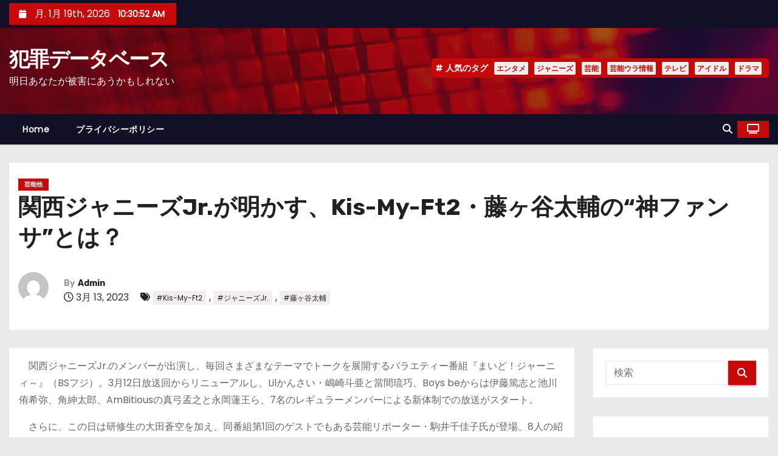

--- FILE ---
content_type: text/html; charset=utf-8
request_url: https://www.google.com/recaptcha/api2/aframe
body_size: 270
content:
<!DOCTYPE HTML><html><head><meta http-equiv="content-type" content="text/html; charset=UTF-8"></head><body><script nonce="Dl-P9RdfFKJMz2_CXRHuNQ">/** Anti-fraud and anti-abuse applications only. See google.com/recaptcha */ try{var clients={'sodar':'https://pagead2.googlesyndication.com/pagead/sodar?'};window.addEventListener("message",function(a){try{if(a.source===window.parent){var b=JSON.parse(a.data);var c=clients[b['id']];if(c){var d=document.createElement('img');d.src=c+b['params']+'&rc='+(localStorage.getItem("rc::a")?sessionStorage.getItem("rc::b"):"");window.document.body.appendChild(d);sessionStorage.setItem("rc::e",parseInt(sessionStorage.getItem("rc::e")||0)+1);localStorage.setItem("rc::h",'1768818651038');}}}catch(b){}});window.parent.postMessage("_grecaptcha_ready", "*");}catch(b){}</script></body></html>